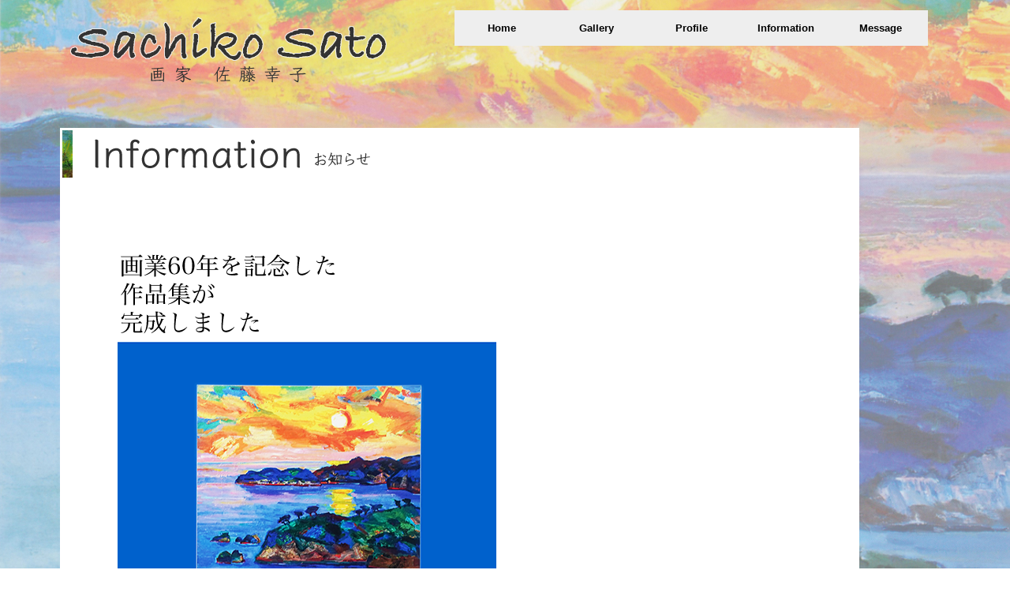

--- FILE ---
content_type: text/html
request_url: https://sachikosato.jp/info.html
body_size: 6350
content:
<!doctype html>
<!--[if lt IE 7]> <html class="ie6 oldie"> <![endif]-->
<!--[if IE 7]>    <html class="ie7 oldie"> <![endif]-->
<!--[if IE 8]>    <html class="ie8 oldie"> <![endif]-->
<!--[if gt IE 8]><!-->
<html class="">
<!--<![endif]-->
<head>
<meta charset="UTF-8">
<meta name="viewport" content="width=device-width, initial-scale=1">
<meta NAME=”ROBOTS” CONTENT=”NOINDEX,NOFOLLOW,NOARCHIVE”>
<title>お知らせ - 画家 佐藤幸子 公式ホームページ</title
><link href="css/boilerplate.css" rel="stylesheet" type="text/css">
<link href="css/style.css" rel="stylesheet" type="text/css">
<link href="css/info.css" rel="stylesheet" type="text/css">

<link href="bg2.css" rel="stylesheet" type="text/css">

<!-- 
ファイルの先頭の HTML タグを囲む条件付きコメントの詳細については、以下を参照 : 
paulirish.com/2008/conditional-stylesheets-vs-css-hacks-answer-neither/

Modernizr (http://www.modernizr.com/) のカスタマイズされたビルドを使用している場合は、以下を実行 : 
* js へのリンクをここに挿入
* html5shiv への以下のリンクを削除
* 先頭の html タグに「js 以外の」クラスを追加
* Modernizr ビルドに MQ Polyfill を含めた場合は、respond.min.js へのリンクも削除可能 
-->
<!--[if lt IE 9]>
<script src="//html5shiv.googlecode.com/svn/trunk/html5.js"></script>
<![endif]-->

<script type="text/javascript" src="js/footerFixed.js"></script>
<script src="js/respond.min.js"></script>
<script type="text/javascript" src="js/jquery_backgroundSize.js"></script>

<!--画像拡大ここから下-->

<link href="https://cdnjs.cloudflare.com/ajax/libs/lightbox2/2.7.1/css/lightbox.css" rel="stylesheet">
<script src="https://code.jquery.com/jquery-1.12.4.min.js" type="text/javascript"></script>
<script src="https://cdnjs.cloudflare.com/ajax/libs/lightbox2/2.7.1/js/lightbox.min.js" type="text/javascript"></script>

<STYLE type="text/css">
<!--
table{filter:alpha(style=0,opacity=60)}
a:link {
	color: #000;
	text-decoration: none;
}
a:visited {
	text-decoration: none;
	color: #666666;
}
a:hover {
	text-decoration: underline;
	color: #999;
}
a:active {
	text-decoration: none;
}
-->

span {
   vertical-align: (bottom);
}

</STYLE>



<body>


<div class="gridContainer clearfix">
<header>
    <div id="title"><a href="index.html"><img src="image/logo.png"></a></div>
  <div id="navi">
  <ul id="nav">
  <li><a href="index.html">Home</a></li>
  <li><a href="gallery.html">Gallery</a></li>
  <li><a href="profile.html">Profile</a></li>
  <li><a href="info.html">Information</a></li>
<li><a href="message.html">Message</a></li>
</ul>
</div>   
  </header> 
</div>
    


<div class="gridContainer clearfix">
<div id="main"><p>　</p>


<table class="white" width="100%" border="0" align="center" cellpadding="3" cellspacing="0" bgcolor="#FFFFFF">
  <tr>
    <td colspan="4" valign="top"><img src="image/info_t.png"></td>
  </tr>
  <tr>
    <td valign="top">&nbsp;</td>
    <td width="50%" colspan="3" valign="top">&nbsp;</td>
  </tr>
  <tr>
    <td width="50%" valign="top">&nbsp;</td>
    <td colspan="3" valign="top">&nbsp;</td>
  </tr>
  <tr>
    <td colspan="4" valign="top"><table width="400" border="0" cellspacing="0" cellpadding="0">
      <tr>
        <td></td>
      </tr>
      <tr>
        <td><div class="imessage_box">
          <ul>
            <li>
              <table width="100%" border="0" cellspacing="2" cellpadding="0">
                <tr>
                  <td>
                  <p class="text_big"><img src="image/info_artbook_title.png" alt="画業60年を記念した佐藤幸子作品集が完成しました"></font><br />
                  
                  <img src="image/artbook_main.png" alt="画業60年を記念した佐藤幸子作品集が完成しました"></font><br />
                  <br />
                  
                  <br />
                    　この度、画業六十年を記念しまして、作品集を発刊いたしました。<br />
                    　仏像から始まり、人物、静物、風景と描いてまいりました。<br />
                    　また、元日展理事長の中山忠彦先生より寄稿文を賜り掲載させていただきました。とても表情豊かな作品集となりました。<br />
                    　販売しておりますので下記までお問い合わせください。<br></p></td>
                  </tr>
                <tr>
                  <td>&nbsp;</td>
                  </tr>
                <tr>
                  <td align="right"><p class="text_big">佐藤幸子</p></td>
                  </tr>
                <tr>
                  <td><table width="68%" border="1" cellspacing="0" cellpadding="6" bordercolor="#999999">
                    <tr>
                      <td align="left"><table width="100%" border="0" cellspacing="2" cellpadding="0">
                        <tr>
                          <td><p class="imessage_bun"> 【お問い合わせ】 <br>
                            販売元　株式会社入間 IRUMA Art部<br />
                            TEL. <a href="022-223-3276">022-223-3276</a><br />
                            FAX. 022-262−3702<br />
                            <br />
                            <font color="#323250">本体価格 ¥7,000＋消費税<br>
                              【別途 送料¥1,000がかかります】</font></td>
                        </tr>
                      </table></td>
                    </tr>
                  </table></td>
                </tr>
                <tr>
                  <td><br /><br /><br />
                  
                  <hr /></td>
                </tr>
                <tr>
                  <td align="center"><p class="text_big">                    　<a href="image/info2012_kahoku.pdf" target="_blank"><img src="image/info_thum.jpg"></a><span >▲河北新報2020年12月8日付朝刊文化面 掲載【クリックで拡大】<br></p></td>
                </tr>
                </table>
              <br>
            </td>
      </tr>

      <tr align="center">
        <td>&nbsp;</td>
      </tr>
    </table>

      </p></td>
    </tr>
</table>
<br />
<p>　</p>
<p>　</p>
</div>
</div>
<div class="gridContainer clearfix"> 
  <div id="product"></div>
<div id="footer"><p>© 2018 Sachiko Sato</p></div>
</div>


</body>
</html>


--- FILE ---
content_type: text/css
request_url: https://sachikosato.jp/css/style.css
body_size: 6325
content:
@charset "UTF-8";
/* 標準可変メディア
   メモ : 可変メディアでは、HTML からメディアの高さおよび幅の属性を削除する必要がある
   http://www.alistapart.com/articles/fluid-images/ 
*/
img, object, embed, video {
	max-width: 100%;
}
/* IE 6 では最大幅がサポートされていないため、デフォルトで幅 100% に設定される */
.ie6 img {
	width: 100%;
}
/*
	Dreamweaver 可変グリッドプロパティ
	----------------------------------
	dw-num-cols-mobile:		5;
	dw-num-cols-tablet:		8;
	dw-num-cols-desktop:	10;
	dw-gutter-percentage:	25;
	
	以下からヒントを入手 : Ethan Marcotte 氏の「レスポンシブ Web デザイン」 
	http://www.alistapart.com/articles/responsive-web-design
	
	および Joni Korpi 氏の「Golden Grid System」
	http://goldengridsystem.com/ 
*/

/* モバイルレイアウト : 550 px およびそれ以下. */

.gridContainer {
	margin-left: auto;
	margin-right: auto;
	width: 87.36%;
	padding-left: 1.82%;
	padding-right: 1.82%;
}
#LayoutDiv1 {
	clear: both;
	float: left;
	margin-left: 0;
	width: 100%;
	display: block;
}
#menu {
	clear: both;
	float: left;
	margin-left: 0;
	width: 100%;
	display: block;
}
#logo {
	clear: both;
	float: right;
	text-align: center;
	margin: auto;
	width: 100%;
	display: block;
}
#title {
	clear: both;
	float: left;
	text-align: center;
	margin: auto;
	width: 100%;
	display: block;
}
#navi {
	clear: both;
	float: left;
	margin-left: 0;
	width: 100%;
	display: block;
}
#p ao {
	color: #006;
}
/*menu装飾*/

#nav {
	list-style: none;
	overflow: hidden;
}
#nav li {
	width: 120px;
	text-align: center;
	background-color: #EEE;
	float: left;
	height: 45px;
	line-height: 45px;
	margin-right: 0px;
}
#nav li span {
	font-weight: normal;
	font-size: 70%;
}
#nav li a {
	text-decoration: none;
	color: #000;
	font-weight: bold;
	padding: 20px;
}
/*menu装飾おわり*/

/*gallerylist装飾*/

#glist {
	list-style: none;
	overflow: hidden;
}
#glist li {
	width: 240px;
	text-align: center;
	float: left;
	height: 130px;
	line-height: 25px;
	margin-right: 40px;
	margin-bottom: 20px;
}
#glist li a {
	text-decoration: none;
	color: #000;
	font-weight: bold;
	padding: 0px;
}
/*glist装飾おわり*/


/* テーブル指定色を半透明化 */

table.shiro{
    background-color: rgba(255,255,255,0.7);
}

table{
	width: 100%;
	word-break: break-word;
	word-wrap: break-word;
}
table p{
	padding-top: 0px;
	padding-right: 15px;
	padding-bottom: 0px;
	padding-left: 20px;
}


/*メッセージ*/

.message_box {
	list-style: none;
	overflow: hidden;
	float: left;
	width: 90%;
	padding:10px;
	margin-bottom: 10px;
	margin-right:auto;
	margin-left:auto;
	}
.message_box ul li {
	list-style: none;
	margin-bottom:10px;
}

.massage_left {
	list-style: none;
	width: 10%;
	float: left;
	font-weight: normal;
	margin: 0px;
	margin-bottom: 10px;
	padding: 0px;
	line-height: 20px;
}

.message_bun {
	float: left;
	width: 90%;
	margin: 0px;
	margin-bottom: 10px;
	padding:0px;
	line-height: 20px;
}

/*メッセージ*/



/*プロフィール暦リスト*/
.prof_box {
	list-style: none;
	overflow: hidden;
	float: left;
	width: 96%;
	margin-bottom: 10px;
	margin-right:auto;
	margin-left:0px;

}
.prof_box ul li {
	list-style: none;
	margin-bottom:10px;
}
	
.prof_year {
	list-style: none;
	width: 30%;
	float: left;
	font-weight: normal;
	margin: 0px;
	margin-bottom: 20px;
	padding: 0px;
	line-height: 20px;
}
/*.prof_year manth {
	padding: 0px;
	margin-bottom: 10px;
	margin-left:10px;
}*/
.prof_bun {
	float: left;
	width: 70%;
	margin: 0px;
	margin-bottom: 20px;
	padding: 0px;
	line-height: 20px;
}
/*プロフィール暦装飾おわり*/



/*プロフィール写真plist装飾*/

#plist {
	list-style: none;
	overflow: hidden;
}
#plist li {
	width: 120px;
	text-align: center;
	float: left;
	height: 120px;
	line-height: 25px;
	margin-right: 40px;
	margin-bottom: 20px;
}
#plist li a {
	text-decoration: none;
	color: #000;
	font-weight: bold;
	padding: 0px;
}
/*plist装飾おわり*/


#main {
	clear: both;
	float: left;
	margin-left: 0;
	width: 100%;
	display: block;
}
#product {
	clear: both;
	float: left;
	margin-left: 0;
	width: 100%;
	display: block;
}
#footer {
	clear: both;
	float: right;
	margin-right: 0;
	width: 100%;
	display: block;
}

.f_shiro {
	color: rgba(255,255,255,0.2);
}

.text_big {
	font-size:15px ;
	line-height: 1.5em ;
}



/* タブレットレイアウト : 551 px ～ 768 px。モバイルレイアウトからスタイルを継承。 */

@media only screen and (min-width: 550px) {
.gridContainer {
	width: 90.675%;
	padding-left: 1.1625%;
	padding-right: 1.1625%;
}
#LayoutDiv1 {
	clear: both;
	float: left;
	margin-left: 0;
	width: 100%;
	display: block;
}
#menu {
	clear: both;
	float: left;
	margin-left: 0;
	width: 100%;
	display: block;
}
#logo {
	clear: both;
	float: left;
	margin-left: 0;
	width: 100%;
	display: block;
}
#title {
	clear: both;
	float: left;
	margin-left: 0;
	width: 35.8974%;
	display: block;
}
#navi {
	clear: none;
	float: left;
	margin-left: 2.5641%;
	width: 61.5384%;
	display: block;
}
#main {
	clear: both;
	float: left;
	margin-left: 0;
	width: 100%;
	display: block;
}
#product {
	clear: both;
	float: left;
	margin-left: 0;
	width: 100%;
	display: block;
}
#footer {
	clear: both;
	float: right;
	margin-right: 0;
	width: 100%;
	display: block;
}


/* デスクトップレイアウト : 769 px ～最大 1232 px。モバイルレイアウトとタブレットレイアウトからスタイルを継承。 */

@media only screen and (min-width: 769px) {
.gridContainer {
	width: 88.2%;
	max-width: 1232px;
	padding-left: 0.9%;
	padding-right: 0.9%;
	margin: auto;
}
#LayoutDiv1 {
	clear: both;
	float: left;
	margin-left: 0;
	width: 100%;
	display: block;
}
#menu {
	clear: both;
	float: left;
	margin-left: 0;
	width: 100%;
	display: block;
}
#logo {
	clear: both;
	float: left;
	margin-left: 0;
	width: 100%;
	display: block;
}
#title {
	clear: both;
	float: left;
	margin-left: 0;
	width: 38.7755%;
	display: block;
}
#navi {
	clear: none;
	float: left;
	margin-left: 2.0408%;
	width: 59.1836%;
	display: block;
}
#main {
	clear: both;
	float: left;
	margin-left: 0;
	width: 89.7959%;
	display: block;
}
#product {
	clear: both;
	float: left;
	margin-left: 0;
	width: 100%;
	display: block;
}
#footer {
	clear: both;
	float: right;
	margin-right: 0;
	width: 100%;
	display: block;
}


--- FILE ---
content_type: text/css
request_url: https://sachikosato.jp/css/info.css
body_size: 2294
content:
@charset "UTF-8";
/* 標準可変メディア
   メモ : 可変メディアでは、HTML からメディアの高さおよび幅の属性を削除する必要がある
   http://www.alistapart.com/articles/fluid-images/ 
*/
img, object, embed, video {
	max-width: 100%;
}
/* IE 6 では最大幅がサポートされていないため、デフォルトで幅 100% に設定される */
.ie6 img {
	width: 100%;
}
/*
	Dreamweaver 可変グリッドプロパティ
	----------------------------------
	dw-num-cols-mobile:		5;
	dw-num-cols-tablet:		8;
	dw-num-cols-desktop:	10;
	dw-gutter-percentage:	25;
	
	以下からヒントを入手 : Ethan Marcotte 氏の「レスポンシブ Web デザイン」 
	http://www.alistapart.com/articles/responsive-web-design
	
	および Joni Korpi 氏の「Golden Grid System」
	http://goldengridsystem.com/ 
*/


/*メッセージ*/

/*メッセージ*/

.imessage_box {
	list-style: none;
	overflow: hidden;
	float: left;
	width: 90%;
	padding:10px;
	margin-bottom: 10px;
	margin-right:auto;
	margin-left:auto;
	}
	
.imessage_box ul li {
	list-style: none;
	margin-bottom:10px;
}

.imassage_left {
	list-style: none;
	width: 10%;
	float: left;
	font-weight: normal;
	margin: 0px;
	margin-bottom: 10px;
	padding: 0px;
	line-height: 20px;
}

.imessage_bun {
	float: left;
	width: 90%;
	margin: 0px;
	margin-bottom: 10px;
	padding:0px;
	line-height: 20px;
}


/*デスクトップ*/

@media only screen and (min-width: 769px) {

.imessage_box {
	list-style: none;
	overflow: hidden;
	float: left;
	width: 600px;
	padding:10px;
	margin-bottom: 10px;
	margin-right:auto;
	margin-left:auto;
	}
	
.imessage_box ul li {
	list-style: none;
	margin-bottom:10px;
}

.imassage_left {
	list-style: none;
	width: 10%;
	float: left;
	font-weight: normal;
	margin: 0px;
	margin-bottom: 10px;
	padding: 0px;
	line-height: 20px;
}

.imessage_bun {
	float: left;
	width: 90%;
	margin: 0px;
	margin-bottom: 10px;
	padding:0px;
	line-height: 20px;
}

}


/* インフォメーション画像 */


.i_img {
	padding-top: 0px;
	padding-right: 10px;
	padding-bottom: 0px;
	padding-left: 10px;
	margin: 10px;
	}
	
	

/* インフォメーション文章 */

.info_box {
	list-style: none;
	overflow: hidden;
	float: left;
	width: auto;
	margin-bottom: 10px;
	margin-right: 10px;
	margin-left: 30px;
	margin-top: 10px;
}

.info_box h4 {
	padding-left:20px;
}
	